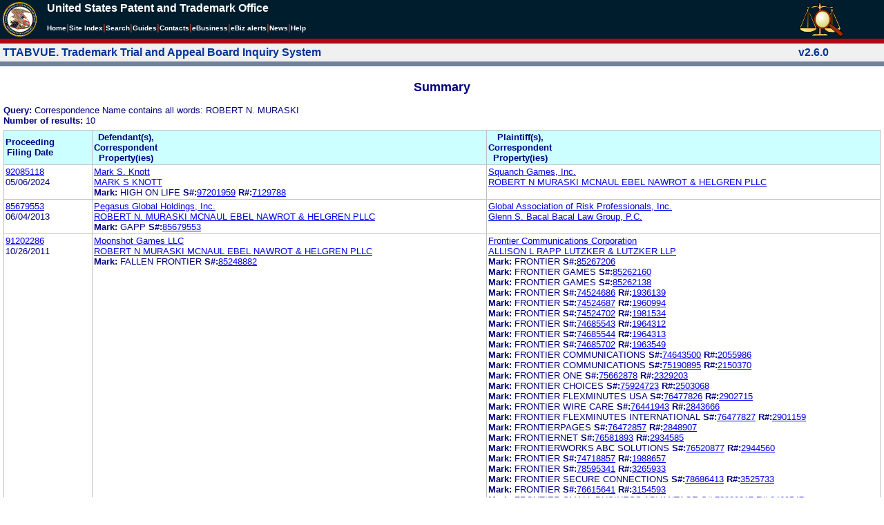

--- FILE ---
content_type: text/html; charset=ISO-8859-1
request_url: https://ttabvue.uspto.gov/ttabvue/v?corr=ROBERT%20N.%20MURASKI
body_size: 59155
content:

<!DOCTYPE HTML PUBLIC "-//W3C//DTD HTML 4.01 Transitional//EN" "http://www.w3.org/TR/html4/loose.dtd">
<html lang="en">
<head>
<META http-equiv="Content-Type" content="text/html; charset=UTF-8">
<title>USPTO TTABVUE. Trademark Trial and Appeal Board Inquiry System</title>
<style type="text/css">

        <!--

a.uspto:link {  font-family: Arial, Helvetica, sans-serif ; font-size: 100%; font-weight: bold; color: #003399; text-decoration: none}
a.uspto:visited {  font-family: Arial, Helvetica, sans-serif; font-size: 100%; font-weight: bold; color: #006699; text-decoration: none}
a.uspto:hover {  font-family: Arial, Helvetica, sans-serif; font-size: 100%; font-weight: bold; color: #CC0033; text-decoration: underline}
a.uspto:active {  font-family: Arial, Helvetica, sans-serif; font-size: 100%; font-weight: bold; color: #990033; text-decoration: none}
a.footlinks:link {  font-family: Arial, Helvetica, sans-serif ; font-size: 75%; font-weight: normal; color: #003399; text-decoration: none}
a.footlinks:visited {  font-family: Arial, Helvetica, sans-serif; font-size: 75%; font-weight: normal; color: #006699; text-decoration: none}
a.footlinks:hover {  font-family: Arial, Helvetica, sans-serif; font-size: 75%; font-weight: normal; color: #CC0033; text-decoration: underline}
a.footlinks:active {  font-family: Arial, Helvetica, sans-serif; font-size: 75%; font-weight: normal; color: #990033; text-decoration: none}
a.smalmenu:link {  font-family: Arial, Helvetica, sans-serif ; font-size: 80%; font-weight: bold; color: #003399; text-decoration: none}
a.smalmenu:visited {  font-family: Arial, Helvetica, sans-serif; font-size: 80%; font-weight: bold; color: #006699; text-decoration: none}
a.smalmenu:hover {  font-family: Arial, Helvetica, sans-serif; font-size: 80%; font-weight: bold; color: #CC0033; text-decoration: underline}
a.smalmenu:active {  font-family: Arial, Helvetica, sans-serif; font-size: 80%; font-weight: bold; color: #990033; text-decoration: none}
a.newsheader:link {  font-family: Verdana, Arial, Helvetica, sans-serif; font-size: 80%; font-weight: bold; color: #003399; text-decoration: none}
a.newsheader:visited {  font-family: Verdana, Helvetica, sans-serif; font-size: 80%; font-weight: bold; color: #006699; text-decoration: none}
a.newsheader:hover {  font-family: Verdana, Helvetica, sans-serif; font-size: 80%; font-weight: bold; color: #CC0033; text-decoration: underline}
a.newsheader:active {  font-family: Verdana, Helvetica, sans-serif; font-size: 80%; font-weight: bold; color: #990033; text-decoration: none}
a.text:link {  font-family: Arial, Helvetica, sans-serif; font-size: 80%; font-weight: normal; color: #003399; text-decoration: none}
a.text:visited {  font-family: Arial, Helvetica, sans-serif; font-size: 80%; font-weight: normal; color: #006699; text-decoration: none}
a.text:hover {  font-family: Arial, Helvetica, sans-serif; font-size: 80%; font-weight: normal; color: #CC0033; text-decoration: underline}
a.text:active {  font-family: Arial, Helvetica, sans-serif; font-size: 80%; font-weight: normal; color: #990033; text-decoration: none}
.darkbg {  font-family: Verdana, Helvetica, sans-serif; font-size: 80%; font-weight: bold; color: #FFFFFF; text-decoration: none}
.darkbgsmall {  font-family: Verdana, Helvetica, sans-serif; font-size: 70%; font-weight: bold; color: #FFFFFF; text-decoration: none}
a.darkbg:link {  font-family: Verdana, Helvetica, sans-serif; font-size: 80%; font-weight: bold; color: #FFFFFF; text-decoration: none}
a.darkbg:visited {
        font-family: Verdana, Helvetica, sans-serif;
        font-size: 80%;
        font-weight: bold;
        color: #eeeeee;
        text-decoration: none;
}
a.darkbg:hover {
        font-family: Verdana, Helvetica, sans-serif;
        font-size: 80%;
        font-weight: bold;
        color: #E9DFD3;
        text-decoration: underline;
        background-color: #993300;
}
a.darkbg:active {
        font-family: Verdana, Helvetica, sans-serif;
        font-size: 80%;
        font-weight: bold;
        color: #E9DFD3;
        text-decoration: none;
        background-color: #993300;
}
a.darkbgsmall:link {  font-family: Verdana, Helvetica, sans-serif; font-size: 70%; font-weight: bold; color: #FFFFFF; text-decoration: none}
a.darkbgsmall:visited {
        font-family: Verdana, Helvetica, sans-serif;
        font-size: 70%;
        font-weight: bold;
        color: #eeeeee;
        text-decoration: none;
}
a.darkbgsmall:hover {
        font-family: Verdana, Helvetica, sans-serif;
        font-size: 70%;
        font-weight: bold;
        color: #E9DFD3;
        text-decoration: underline;
        background-color: #993300;
}
a.darkbgsmall:active {
        font-family: Verdana, Helvetica, sans-serif;
        font-size: 70%;
        font-weight: bold;
        color: #E9DFD3;
        text-decoration: none;
        background-color: #993300;
}
a.tinyblu:link {  font-family: Arial, Helvetica, sans-serif; font-size: 75%; font-weight: normal; color: #330066; text-decoration: none}
a.tinyblu:visited {  font-family: Arial, Helvetica, sans-serif; font-size: 75%; font-weight: normal; color: #330066; text-decoration: none}
a.tinyblu:hover {  font-family: Arial, Helvetica, sans-serif; font-size: 75%; font-weight: normal; color: #993333; text-decoration: underline}
a.tinyblu:active {  font-family: Arial, Helvetica, sans-serif; font-size: 75%; font-weight: normal; color: #330066; text-decoration: none}
.tinyblu {  font-family: Arial, Helvetica, sans-serif; font-size: 75%; font-weight: normal; color: #000033; text-decoration: none}
.caption {
        font-family: Verdana, Arial, Helvetica, sans-serif;
        font-size: 100%;
        color: #666666;
        text-decoration: none;
        font-weight: bold
}
.darkbg {
        font-family: Arial, Helvetica, sans-serif;
        font-size: 100%;
        font-weight: bold;
        color: #FFFFFF;
        text-decoration: none;
}
.bigbutton { font-family: Arial, Helvetica, sans-serif;
        font-size: 130%;
        font-weight: bold;
        color: #054169;
        text-decoration: none;
}
.tinytext {
        font-family: Verdana, Helvetica, sans-serif;
        font-size: 75%;
        font-weight: normal;
        color: #336699;
        text-decoration: none;
}
.littlebutton {
        font-family: Arial, Helvetica, sans-serif;
        font-size: 80%;
        color: #53698A;
        text-decoration: none;
        font-weight: bold;
}
.bigbuttonsub {
        font-family: Arial, Helvetica, sans-serif;
        font-size: 50%;
        color: #53698A;
        text-decoration: none;
        font-weight: lighter;
}
.newstext {
        font-family: Verdana, Arial, Helvetica, sans-serif;
        font-size: 70%;
        color: #000000;
        text-decoration: none;
}
.newsdate {
        font-family: Arial, Helvetica, sans-serif;
        font-size: 60%;
        color: #888888;
        text-decoration: none;
}       
.text {
        font-family: Arial, Helvetica, sans-serif;
        font-size: 80%;
        color: #000033;
        text-decoration: none;
        font-weight: lighter;
}
.text2 {
        font-family: Arial, Helvetica, sans-serif;
        font-size: 100%;
        color: #993333;
        text-decoration: none;
        font-weight: lighter;
        }
.vertbar {
        font-family: Verdana, Helvetica, Arial, sans-serif;
        font-size: 100%;
        color: #993333;
        text-decoration: none;
        font-weight: bold;
}
.vertbarsmall {
        font-family: Verdana, Arial, Helvetica, sans-serif;
        font-size: 80%;
        font-weight: bold;
        text-decoration: none;
        color: #993333;
}
.sectionhead {
        font-family: Verdana, Arial, Helvetica, sans-serif;
        font-size: 70%;
        font-weight: bold;
        color: #598AAA;
        }
a.sectionhead:link {
        font-family: Verdana, Arial, Helvetica, sans-serif;
        font-size: 70%;
        font-weight: bold;
        color: #598AAA;
        text-decoration: none
}
a.sectionhead:visited {
        font-family: Verdana, Arial, Helvetica, sans-serif;
        font-size: 70%;
        font-weight: bold;
        color: #598AAA;
        text-decoration: none
}
a.sectionhead:active {
        font-family: Verdana, Arial, Helvetica, sans-serif;
        font-size: 70%;
        font-weight: bold;
        color: #598AAA;
        text-decoration: none
}
a.sectionhead:hover {
        font-family: Verdana, Arial, Helvetica, sans-serif;
        font-size: 70%;
        font-weight: bold;
        color: #9BB9CC;
        text-decoration: underline
}

body {
        font-family: Arial, Helvetica, sans-serif;
        font-weight: normal;
        /*font-size: 70%;*/
}

h1.uspto {
        font-family: Arial, Helvetica, sans-serif;
        font-size: 120%;
        font-weight: bold
}

h2.uspto {
        font-family: Arial, Helvetica, sans-serif;
        font-size: 110%;
        font-weight: bold
}

h3.uspto {
        font-family: Arial, Helvetica, sans-serif;
        font-size: 100%;
        font-weight: bold
}

h4.uspto {
        font-family: Arial, Helvetica, sans-serif;
        font-size: 90%;
        font-weight: bold
}

.legal {
        font-family: "Times New Roman",serif;
        font-weight: normal;
        font-style: italic;
}

th.uspto {
        font-family: Arial, Helvetica, sans-serif;
        font-size: 80%;
        font-weight: bold
}

td.uspto {
        font-family: Arial, Helvetica, sans-serif;
        font-size: 80%;
        font-weight: normal
}       
        
.contentbody{
        font-family: Arial, Helvetica, sans-serif;
        font-size:100%;
        font-weight: normal
}
.smalltext {
        font-family: Arial, Helvetica, sans-serif;
        font-size: 80%;
}
        -->
          </style>
<meta content="text/css" http-equiv="Content-Style-Type">
        <style type="text/css">
        <!--
.t1      { font-family:Verdana, Arial, Helvetica,sans-serif; font-size:18px; font-weight:bold;   font-style:normal; color:#000080; background:#FFFFFF; text-align: center;}
.t11     { font-family:Verdana, Arial, Helvetica,sans-serif; font-size:14px;  font-weight:bold;   font-style:normal; color:#000080; background:#FFFFFF;}
.rnOrig  { font-family:Verdana, Arial, Helvetica,sans-serif; font-size:14px; font-weight:bold;   font-style:italic; color:#FF0000; text-decoration: underline; }
.rn      { font-family:Verdana, Arial, Helvetica,sans-serif; font-size:14px; font-weight:bold; font-style:italic; color:#FF0000; background:#FFFFFF; text-decoration: underline; }
.t2      { font-family:Verdana, Arial, Helvetica,sans-serif; font-size:13px;  font-weight:bold;   font-style:normal; color:#000080; background:#FFFFFF;}
.t2b     { font-family:Verdana, Arial, Helvetica,sans-serif; font-size:13px;  font-weight:bold;   font-style:normal; color:#000080; background:#CCFFFF; }
.red     { color:#FF0000; }
.t3      { font-family:Verdana, Arial, Helvetica,sans-serif; font-size:13px;  font-weight:bold;   font-style:normal; color:#000080; background:#FFFFFF; }
.t3.nowrap { white-space:nowrap; }
.t3nblack     { font-family:Verdana, Arial, Helvetica,sans-serif; font-size:13px; font-style:normal; color:#000000; background:#FFFFFF;}
.t4      { font-family:"MS Sans Serif",Helvetica,sans-serif;font-size:10px;   font-weight:normal; font-style:normal; color:#000080; background:#FFFFFF;}
.t5      { font-family:"Small Fonts",Helvetica,sans-serif;font-size:9px;   font-weight:normal; font-style:normal; color:#000080; background:#FFFFFF;}
.p1      { font-family: Verdana, Arial, Helvetica,sans-serif; font-size:13px; font-weight:normal; font-style:normal; color:#000080; background:#FFFFFF;}
td       { vertical-align: top; }
td.vmiddle {vertical-align: middle; }
.hidden { display:none;}

   body
   {
     background-color:#ffffff;
   }
  /* normal text */
  .plaintext
  {

  }

  /* page title */
  .title
  {
    font-family: "Times New Roman", Times, serif;
    font-size:18px;
    font-weight:bold;
    text-align: center;
    margin: 12px 12px 12px 12px;
    color:#000080;
  }

  /* page title */
  .title2
  {
    font-family: "Times New Roman", Times, serif;
    font-size:16px;
    font-weight:bold;
    text-align: center;
    margin: 12px 12px 12px 12px;
    color:#000080;
  }

  /* page subtitle with error text */
  .errorhdr
  {
    font-family: "Times New Roman", Times, serif;
    font-size:18px;
    font-weight:bold;
    color:#800000;
  }

  /* form number on top ofg the screen */
  .ombformnumber
  {
    font-family:"Small Fonts",Helvetica,sans-serif;
    font-size:9px;
    color:#999999;
  }
  /* topmost part of a page - system name */
  .titletopnote
  {
    font-family:"MS Sans Serif", Helvetica,sans-serif;
    font-size:9px;
    text-align: right;
    color:#000080;
  }

  /* text in navigation bar */
  .navbar
  {
    font-family:"MS Sans Serif", Helvetica,sans-serif;
    font-size:10px;
    color:#000080;
  }

  /* what to do on a page */
  .guideline
  {
    font-family:"MS Sans Serif", Helvetica,sans-serif;
    font-size:14px;
    font-weight:bold;
    color:#000000;
  }

  /* details describing guideline */
  .guideline2
  {
    font-family:"MS Sans Serif", Helvetica,sans-serif;
    font-size:14px;
    font-weight:normal;
    color:#000000;
  }

  /* details describing guideline */
  .guideline2b
  {
    font-family:"MS Sans Serif", Helvetica,sans-serif;
    font-size:14px;
    font-weight:bold;
    color:#000000;
  }

  /* details emphasizing guideline */
  .guideline3
  {
    font-family:"MS Sans Serif", Helvetica,sans-serif;
    font-size:14px;
    font-weight:normal;
    color:#800000;
  }

  /* name of a field */
  .formtext1
  {
    font-family:"MS Sans Serif", Helvetica,sans-serif;
    background:#F8F8F8;
    /*padding: 1px 8px 1px 8px ;*/
    font-size:12px;
    font-weight:bold;
  }

  /* value of a field */
  .formtext2
  {
    font-family:"MS Sans Serif", Helvetica,sans-serif;
    background:#F8F8F8;
    /*padding: 1px 4px 1px 4px ;*/
    font-size:12px;
  }

   /* red star on required field */
  .redstar
  {
    color:red;
    font-weight:bold;
  }
  /* hint in a form field */
  .formhint
  {
    font-family:"MS Sans Serif", Helvetica,sans-serif;
    font-size:70%;
    font-weight:normal;
    font-style:normal;
    color:#000080;
    background:#F8F8F8;
  }

  .formhintnobg
  {
    font-family:"MS Sans Serif", Helvetica,sans-serif;
    font-size:11px;
    font-weight:normal;
    font-style:normal;
    color:#000080;
  }

  /* Initial question */
  .iq1
  {
    font-family:"MS Sans Serif", Helvetica,sans-serif;
    font-size:12px;
    font-weight:bold;
    font-style:normal;
    margin: 12px 12px 12px 12px;
    padding: 4px 4px 4px 4px;
    background:#EEEEEE;
    /*WWbackground:#99CCCC;*/
  }

  /* possible choices for an answer */
  .c1
  {
    font-family:"MS Sans Serif", Helvetica,sans-serif;
    font-size:12px;
    font-weight:normal;
    font-style:normal;
    margin: 12px 12px 12px 24px;
    background:#FFFFFF;
  }

  /* three of below are used for framed notes */
  .note
  {
    font-family:"MS Sans Serif", Helvetica,sans-serif;
    font-size:11px;
    font-weight:normal;
    font-style:normal;
    margin: 12px 3px 12px 3px;
    padding: 4px 4px 4px 12px;
    border-style: solid;
    border-width: 1px;
    border-color: #000080;
    color:#000080;
    background:#EEEEEE;
    /* padding: 1px 4px 1px 4px ;*/
  }

  .notehdr
  {
    font-family:"MS Sans Serif", Helvetica,sans-serif;
    font-size:11px;
    font-weight:normal;
    color:#000080;
    background:#EEEEEE;
  }

  .notebody
  {
    font-family:"MS Sans Serif", Helvetica,sans-serif;
    font-size:11px;
    font-weight:normal;
    padding: 4px 4px 4px 4px ;
    color:#000080;
    background:#EEEEEE;
  }

  /* outermost table */
  .outermost
  {
    border-color: #333333;
    background:#CCCCCC;
  }

  .outermostx
  {
    border-width: 1px;
    /*border-color: #555555;*/
    border-color: #333333;
    background:#CCCCCC;
    margin: 12px 0px 12px 0px;
  }

  /* frame to show request text */
  .reqframe
  {
    border-width: 2px;
    border-color: #555555;
    background:#EEEEEE;
    margin: 12px 0px 12px 0px;
  }

  /*
  .button
  {
    font-family:Verdana, Arial, Helvetica,sans-serif;
    font-size:8pt;
  }
  */
-->
        </style>
<script type="text/javascript">
  <!--
var NS4 = (document.layers);
//var IE4 = (document.all);

function eventOnLoad()
{
  if (NS4)
    document.captureEvents(Event.KEYPRESS);
  document.onkeypress = autoFocusOnFirstTextInput;
}

function autoFocusOnFirstTextInput(e)
{
  var whichASC = (NS4) ? e.which : event.keyCode;
  whichTarget = (NS4) ? e.target.name : event.srcElement.name;
  //whichValue = (NS4) ? e.target.value : event.srcElement.value;
  //whichType = (NS4) ? e.target.type : event.srcElement.type;
  if(whichASC<48 || whichASC >57)
    return;

  var firstForm=document.forms[0];
  if(firstForm==null)
    return;
  var el=firstForm.elements;
  var i;
  for(i=0;i<el.length;i++)
  {
    if(el[i].type=="text")
    {
      if(NS4 && whichTarget!=el[i].name && el[i].value.length==0)
        el[i].value=String.fromCharCode(whichASC);
      el[i].focus();
      return;
    }
  }
}

function showHelp(name)
{
  var helpWindow=window.open("help.html#"+name, "helpwindow",
   "width=500, height=300,status=no,resizable=yes,toolbar=yes,menubar=no,scrollbars=yes");
  helpWindow.focus();
  return false;
}
// -->
</script>
<noscript></noscript>
</head>
<body bgcolor="#FFFFFF" marginheight="0" marginwidth="0" topmargin="0" leftmargin="0">
<script type="text/javascript">
<!--
function MM_reloadPage(init) {  //reloads the window if Nav4 resized
  if (init==true) with (navigator) {if ((appName=="Netscape")&&(parseInt(appVersion)==4)) {
    document.MM_pgW=innerWidth; document.MM_pgH=innerHeight; onresize=MM_reloadPage; }}
  else if (innerWidth!=document.MM_pgW || innerHeight!=document.MM_pgH) location.reload();
}

function MM_jumpMenu(targ,selObj,restore){ //v3.0
  eval(targ+".location='"+selObj.options[selObj.selectedIndex].value+"'");
  if (restore) selObj.selectedIndex=0;
}

function MM_findObj(n, d) { //v4.01
  var p,i,x;  if(!d) d=document; if((p=n.indexOf("?"))>0&&parent.frames.length) {
    d=parent.frames[n.substring(p+1)].document; n=n.substring(0,p);}
  if(!(x=d[n])&&d.all) x=d.all[n]; for (i=0;!x&&i<d.forms.length;i++) x=d.forms[i][n];
  for(i=0;!x&&d.layers&&i<d.layers.length;i++) x=MM_findObj(n,d.layers[i].document);
  if(!x && d.getElementById) x=d.getElementById(n); return x;
}

function MM_jumpMenuGo(selName,targ,restore){ //v3.0
  var selObj = MM_findObj(selName); if (selObj) MM_jumpMenu(targ,selObj,restore);
}

// MM_reloadPage(true);
//-->
</script>

<table bgcolor="#001d2d" cellspacing="0" cellpadding="3" border="0" width="100%" class="uspto">
<tbody>
<tr valign="middle" class="uspto">
<td valign="middle" align="left" rowspan="2" width="59" class="uspto"><a href="#skipnav"><img align="middle" border="0" height="10" width="1" alt="skip navigation" src="images/uspto/blank.gif"></a><a href="http://www.uspto.gov/index.html"><img align="middle" border="0" height="50" width="50" alt="U S P T O Seal" src="images/uspto/uspto_seal_50.gif"></a></td><td class="darkbg" valign="bottom" align="left">United States Patent and Trademark Office
      </td><td valign="middle" width="120" rowspan="2" class="uspto"><a href="v"><img border="0" height="50" width="64" alt="TTABVUE logo" src="images/ttabvue-2004.gif"></a></td>
</tr>
<tr valign="middle" bgcolor="#002032" class="uspto">
<td bgcolor="#001d2d" valign="bottom" align="left" class="uspto"><a class="darkbg" href="http://www.uspto.gov/index.html">Home</a><span class="vertbar">|</span><a class="darkbg" href="http://www.uspto.gov/web/navaids/siteindx.htm">Site Index</a><span class="vertbar">|</span><a class="darkbg" href="http://www.uspto.gov/main/sitesearch.htm">Search</a><span class="vertbar">|</span><a class="darkbg" href="http://www.uspto.gov/main/definitions.htm">Guides</a><span class="vertbar">|</span><a class="darkbg" href="http://www.uspto.gov/main/contacts.htm">Contacts</a><span class="vertbar">|</span><a class="darkbg" href="http://www.uspto.gov/ebc/indexebc.html"><em><strong>e</strong></em>Business</a><span class="vertbar">|</span><a class="darkbg" href="http://www.uspto.gov/helpdesk/status/status.htm">eBiz alerts</a><span class="vertbar">|</span><a class="darkbg" href="http://www.uspto.gov/main/newsandnotices.htm">News</a><span class="vertbar">|</span><a class="darkbg" href="http://www.uspto.gov/web/menu/feedback.html">Help</a></td>
</tr>
<tr class="uspto">
<td bgcolor="#ac0911" colspan="3" class="uspto"><img border="0" height="1" width="15" alt="" src="images/uspto/blank.gif"></td>
</tr>
</tbody>
</table>
<a name="skipnav"></a>
<table bgcolor="#f0f0f0" cellspacing="0" cellpadding="3" border="0" width="100%">
<tbody>
<tr>
<td bgcolor="#f0f0f0">
<table cellpadding="1" cellspacing="0" border="0">
<tbody>
<tr>
<td align="left"><a href="v" class="uspto">TTABVUE. Trademark Trial and Appeal Board Inquiry System</a></td>
</tr>
</tbody>
</table>
</td><td bgcolor="#f0f0f0">
<table cellpadding="1" cellspacing="0" border="0">
<tbody>
<tr>
<td style="color: #003399" align="right"><b>v2.6.0</b></td>
</tr>
</tbody>
</table>
</td>
</tr>
<tr>
<td class="vertbarsmall" bgcolor="#71819b"><img border="0" height="1" width="15" alt="" src="images/uspto/blank.gif"></td><td class="vertbarsmall" bgcolor="#71819b"><img border="0" height="1" width="15" alt="" src="images/uspto/blank.gif"></td>
</tr>
</tbody>
</table> 
<table summary="layout" width="100%" cellpadding="0" cellspacing="0" border="0" bgcolor="#ffffff"><tbody><tr><td>
<table summary="layout" width="100%" cellpadding="3" bgcolor="#ffffff"><tbody><tr><td><h2 class="t1">Summary</h2>
<p style="margin-top:6px; margin-bottom:6px;" class="t3">
<span class="t3">Query: </span><span class="p1">Correspondence Name contains all words: ROBERT N. MURASKI</span><br><span class="t3">Number of results: </span><span class="p1">10</span>
</p>
<table summary="layout" border="0" cellspacing="0" cellpadding="0" width="100%">
<tbody>
<tr>
<td bgcolor="#C0C0C0">
<table cellspacing="1" cellpadding="0" width="100%" border="0">
<thead>
<tr>
<th width="10%" class="t2b">
<table summary="layout" cellspacing="2" cellpadding="0" border="0">
<tbody>
<tr>
<td><span class="t2b">Proceeding<br>Filing Date</span></td>
</tr>
</tbody>
</table>
</th><th width="45%" class="t2b">
<table summary="layout" cellspacing="2" cellpadding="0" border="0">
<tbody>
<tr>
<td><span class="t2b">Defendant(s),<br>Correspondent<br>Property(ies)</span></td>
</tr>
</tbody>
</table>
</th><th width="45%" class="t2b">
<table summary="layout" cellspacing="2" cellpadding="0" border="0">
<tbody>
<tr>
<td><span class="t2b">Plaintiff(s),<br>Correspondent<br>Property(ies)</span></td>
</tr>
</tbody>
</table>
</th>
</tr>
</thead>
<tbody>
<tr>
<td class="p1">
<table summary="layout" cellspacing="2" cellpadding="0" border="0">
<tbody>
<tr>
<td><span class="p1"><a href="v?pno=92085118&amp;pty=CAN">92085118</a><br>05/06/2024</span></td>
</tr>
</tbody>
</table>
</td><td class="p1">
<table summary="layout" cellspacing="2" cellpadding="0" border="0">
<tbody>
<tr>
<td><span class="p1"><a href="v?pnam=Mark%20S.%20Knott%20%20" target="_top">Mark S. Knott  </a>  <br><a href="v?corr=MARK%20S%20KNOTT%20" target="_top">MARK S KNOTT </a> <br><span class="t3">Mark:</span> <span class="p1">HIGH ON LIFE</span> <span class="t3">S#:</span><span class="p1"><a target="_blank" href="https://tsdr.uspto.gov/#caseNumber=97201959&amp;caseType=SERIAL_NO&amp;searchType=statusSearch">97201959</a></span> <span class="t3">R#:</span><span class="p1"><a target="_blank" href="https://tsdr.uspto.gov/#caseNumber=7129788&amp;caseType=US_REGISTRATION_NO&amp;searchType=statusSearch">7129788</a></span> <br></span></td>
</tr>
</tbody>
</table>
</td><td class="p1">
<table summary="layout" cellspacing="2" cellpadding="0" border="0">
<tbody>
<tr>
<td><span class="p1"><a href="v?pnam=Squanch%20Games,%20Inc.%20%20" target="_top">Squanch Games, Inc.  </a>  <br><a href="v?corr=ROBERT%20N%20MURASKI%20MCNAUL%20EBEL%20NAWROT%20%26%20HELGREN%20PLLC" target="_top">ROBERT N MURASKI MCNAUL EBEL NAWROT &amp; HELGREN PLLC</a> <br></span></td>
</tr>
</tbody>
</table>
</td>
</tr>
<tr>
<td class="p1">
<table summary="layout" cellspacing="2" cellpadding="0" border="0">
<tbody>
<tr>
<td><span class="p1"><a href="v?pno=85679553&amp;pty=EXT">85679553</a><br>06/04/2013</span></td>
</tr>
</tbody>
</table>
</td><td class="p1">
<table summary="layout" cellspacing="2" cellpadding="0" border="0">
<tbody>
<tr>
<td><span class="p1"><a href="v?pnam=Pegasus%20Global%20Holdings,%20Inc.%20%20" target="_top">Pegasus Global Holdings, Inc.  </a>  <br><a href="v?corr=ROBERT%20N.%20MURASKI%20MCNAUL%20EBEL%20NAWROT%20%26%20HELGREN%20PLLC" target="_top">ROBERT N. MURASKI MCNAUL EBEL NAWROT &amp; HELGREN PLLC</a> <br><span class="t3">Mark:</span> <span class="p1">GAPP</span> <span class="t3">S#:</span><span class="p1"><a target="_blank" href="https://tsdr.uspto.gov/#caseNumber=85679553&amp;caseType=SERIAL_NO&amp;searchType=statusSearch">85679553</a></span>  <br></span></td>
</tr>
</tbody>
</table>
</td><td class="p1">
<table summary="layout" cellspacing="2" cellpadding="0" border="0">
<tbody>
<tr>
<td><span class="p1"><a href="v?pnam=Global%20Association%20of%20Risk%20Professionals,%20Inc.%20%20" target="_top">Global Association of Risk Professionals, Inc.  </a>  <br><a href="v?corr=Glenn%20S.%20Bacal%20Bacal%20Law%20Group,%20P.C." target="_top">Glenn S. Bacal Bacal Law Group, P.C.</a> <br></span></td>
</tr>
</tbody>
</table>
</td>
</tr>
<tr>
<td class="p1">
<table summary="layout" cellspacing="2" cellpadding="0" border="0">
<tbody>
<tr>
<td><span class="p1"><a href="v?pno=91202286&amp;pty=OPP">91202286</a><br>10/26/2011</span></td>
</tr>
</tbody>
</table>
</td><td class="p1">
<table summary="layout" cellspacing="2" cellpadding="0" border="0">
<tbody>
<tr>
<td><span class="p1"><a href="v?pnam=Moonshot%20Games%20LLC%20%20" target="_top">Moonshot Games LLC  </a>  <br><a href="v?corr=ROBERT%20N%20MURASKI%20MCNAUL%20EBEL%20NAWROT%20%26%20HELGREN%20PLLC" target="_top">ROBERT N MURASKI MCNAUL EBEL NAWROT &amp; HELGREN PLLC</a> <br><span class="t3">Mark:</span> <span class="p1">FALLEN FRONTIER</span> <span class="t3">S#:</span><span class="p1"><a target="_blank" href="https://tsdr.uspto.gov/#caseNumber=85248882&amp;caseType=SERIAL_NO&amp;searchType=statusSearch">85248882</a></span>  <br></span></td>
</tr>
</tbody>
</table>
</td><td class="p1">
<table summary="layout" cellspacing="2" cellpadding="0" border="0">
<tbody>
<tr>
<td><span class="p1"><a href="v?pnam=Frontier%20Communications%20Corporation%20%20" target="_top">Frontier Communications Corporation  </a>  <br><a href="v?corr=ALLISON%20L%20RAPP%20LUTZKER%20%26%20LUTZKER%20LLP" target="_top">ALLISON L RAPP LUTZKER &amp; LUTZKER LLP</a> <br><span class="t3">Mark:</span> <span class="p1">FRONTIER</span> <span class="t3">S#:</span><span class="p1"><a target="_blank" href="https://tsdr.uspto.gov/#caseNumber=85267206&amp;caseType=SERIAL_NO&amp;searchType=statusSearch">85267206</a></span>  <br><span class="t3">Mark:</span> <span class="p1">FRONTIER GAMES</span> <span class="t3">S#:</span><span class="p1"><a target="_blank" href="https://tsdr.uspto.gov/#caseNumber=85262160&amp;caseType=SERIAL_NO&amp;searchType=statusSearch">85262160</a></span>  <br><span class="t3">Mark:</span> <span class="p1">FRONTIER GAMES</span> <span class="t3">S#:</span><span class="p1"><a target="_blank" href="https://tsdr.uspto.gov/#caseNumber=85262138&amp;caseType=SERIAL_NO&amp;searchType=statusSearch">85262138</a></span>  <br><span class="t3">Mark:</span> <span class="p1">FRONTIER</span> <span class="t3">S#:</span><span class="p1"><a target="_blank" href="https://tsdr.uspto.gov/#caseNumber=74524686&amp;caseType=SERIAL_NO&amp;searchType=statusSearch">74524686</a></span> <span class="t3">R#:</span><span class="p1"><a target="_blank" href="https://tsdr.uspto.gov/#caseNumber=1936139&amp;caseType=US_REGISTRATION_NO&amp;searchType=statusSearch">1936139</a></span> <br><span class="t3">Mark:</span> <span class="p1">FRONTIER</span> <span class="t3">S#:</span><span class="p1"><a target="_blank" href="https://tsdr.uspto.gov/#caseNumber=74524687&amp;caseType=SERIAL_NO&amp;searchType=statusSearch">74524687</a></span> <span class="t3">R#:</span><span class="p1"><a target="_blank" href="https://tsdr.uspto.gov/#caseNumber=1960994&amp;caseType=US_REGISTRATION_NO&amp;searchType=statusSearch">1960994</a></span> <br><span class="t3">Mark:</span> <span class="p1">FRONTIER</span> <span class="t3">S#:</span><span class="p1"><a target="_blank" href="https://tsdr.uspto.gov/#caseNumber=74524702&amp;caseType=SERIAL_NO&amp;searchType=statusSearch">74524702</a></span> <span class="t3">R#:</span><span class="p1"><a target="_blank" href="https://tsdr.uspto.gov/#caseNumber=1981534&amp;caseType=US_REGISTRATION_NO&amp;searchType=statusSearch">1981534</a></span> <br><span class="t3">Mark:</span> <span class="p1">FRONTIER</span> <span class="t3">S#:</span><span class="p1"><a target="_blank" href="https://tsdr.uspto.gov/#caseNumber=74685543&amp;caseType=SERIAL_NO&amp;searchType=statusSearch">74685543</a></span> <span class="t3">R#:</span><span class="p1"><a target="_blank" href="https://tsdr.uspto.gov/#caseNumber=1964312&amp;caseType=US_REGISTRATION_NO&amp;searchType=statusSearch">1964312</a></span> <br><span class="t3">Mark:</span> <span class="p1">FRONTIER</span> <span class="t3">S#:</span><span class="p1"><a target="_blank" href="https://tsdr.uspto.gov/#caseNumber=74685544&amp;caseType=SERIAL_NO&amp;searchType=statusSearch">74685544</a></span> <span class="t3">R#:</span><span class="p1"><a target="_blank" href="https://tsdr.uspto.gov/#caseNumber=1964313&amp;caseType=US_REGISTRATION_NO&amp;searchType=statusSearch">1964313</a></span> <br><span class="t3">Mark:</span> <span class="p1">FRONTIER</span> <span class="t3">S#:</span><span class="p1"><a target="_blank" href="https://tsdr.uspto.gov/#caseNumber=74685702&amp;caseType=SERIAL_NO&amp;searchType=statusSearch">74685702</a></span> <span class="t3">R#:</span><span class="p1"><a target="_blank" href="https://tsdr.uspto.gov/#caseNumber=1963549&amp;caseType=US_REGISTRATION_NO&amp;searchType=statusSearch">1963549</a></span> <br><span class="t3">Mark:</span> <span class="p1">FRONTIER COMMUNICATIONS</span> <span class="t3">S#:</span><span class="p1"><a target="_blank" href="https://tsdr.uspto.gov/#caseNumber=74643500&amp;caseType=SERIAL_NO&amp;searchType=statusSearch">74643500</a></span> <span class="t3">R#:</span><span class="p1"><a target="_blank" href="https://tsdr.uspto.gov/#caseNumber=2055986&amp;caseType=US_REGISTRATION_NO&amp;searchType=statusSearch">2055986</a></span> <br><span class="t3">Mark:</span> <span class="p1">FRONTIER COMMUNICATIONS</span> <span class="t3">S#:</span><span class="p1"><a target="_blank" href="https://tsdr.uspto.gov/#caseNumber=75190895&amp;caseType=SERIAL_NO&amp;searchType=statusSearch">75190895</a></span> <span class="t3">R#:</span><span class="p1"><a target="_blank" href="https://tsdr.uspto.gov/#caseNumber=2150370&amp;caseType=US_REGISTRATION_NO&amp;searchType=statusSearch">2150370</a></span> <br><span class="t3">Mark:</span> <span class="p1">FRONTIER ONE</span> <span class="t3">S#:</span><span class="p1"><a target="_blank" href="https://tsdr.uspto.gov/#caseNumber=75662878&amp;caseType=SERIAL_NO&amp;searchType=statusSearch">75662878</a></span> <span class="t3">R#:</span><span class="p1"><a target="_blank" href="https://tsdr.uspto.gov/#caseNumber=2329203&amp;caseType=US_REGISTRATION_NO&amp;searchType=statusSearch">2329203</a></span> <br><span class="t3">Mark:</span> <span class="p1">FRONTIER CHOICES</span> <span class="t3">S#:</span><span class="p1"><a target="_blank" href="https://tsdr.uspto.gov/#caseNumber=75924723&amp;caseType=SERIAL_NO&amp;searchType=statusSearch">75924723</a></span> <span class="t3">R#:</span><span class="p1"><a target="_blank" href="https://tsdr.uspto.gov/#caseNumber=2503068&amp;caseType=US_REGISTRATION_NO&amp;searchType=statusSearch">2503068</a></span> <br><span class="t3">Mark:</span> <span class="p1">FRONTIER FLEXMINUTES USA</span> <span class="t3">S#:</span><span class="p1"><a target="_blank" href="https://tsdr.uspto.gov/#caseNumber=76477826&amp;caseType=SERIAL_NO&amp;searchType=statusSearch">76477826</a></span> <span class="t3">R#:</span><span class="p1"><a target="_blank" href="https://tsdr.uspto.gov/#caseNumber=2902715&amp;caseType=US_REGISTRATION_NO&amp;searchType=statusSearch">2902715</a></span> <br><span class="t3">Mark:</span> <span class="p1">FRONTIER WIRE CARE</span> <span class="t3">S#:</span><span class="p1"><a target="_blank" href="https://tsdr.uspto.gov/#caseNumber=76441943&amp;caseType=SERIAL_NO&amp;searchType=statusSearch">76441943</a></span> <span class="t3">R#:</span><span class="p1"><a target="_blank" href="https://tsdr.uspto.gov/#caseNumber=2843666&amp;caseType=US_REGISTRATION_NO&amp;searchType=statusSearch">2843666</a></span> <br><span class="t3">Mark:</span> <span class="p1">FRONTIER FLEXMINUTES INTERNATIONAL</span> <span class="t3">S#:</span><span class="p1"><a target="_blank" href="https://tsdr.uspto.gov/#caseNumber=76477827&amp;caseType=SERIAL_NO&amp;searchType=statusSearch">76477827</a></span> <span class="t3">R#:</span><span class="p1"><a target="_blank" href="https://tsdr.uspto.gov/#caseNumber=2901159&amp;caseType=US_REGISTRATION_NO&amp;searchType=statusSearch">2901159</a></span> <br><span class="t3">Mark:</span> <span class="p1">FRONTIERPAGES</span> <span class="t3">S#:</span><span class="p1"><a target="_blank" href="https://tsdr.uspto.gov/#caseNumber=76472857&amp;caseType=SERIAL_NO&amp;searchType=statusSearch">76472857</a></span> <span class="t3">R#:</span><span class="p1"><a target="_blank" href="https://tsdr.uspto.gov/#caseNumber=2848907&amp;caseType=US_REGISTRATION_NO&amp;searchType=statusSearch">2848907</a></span> <br><span class="t3">Mark:</span> <span class="p1">FRONTIERNET</span> <span class="t3">S#:</span><span class="p1"><a target="_blank" href="https://tsdr.uspto.gov/#caseNumber=76581893&amp;caseType=SERIAL_NO&amp;searchType=statusSearch">76581893</a></span> <span class="t3">R#:</span><span class="p1"><a target="_blank" href="https://tsdr.uspto.gov/#caseNumber=2934585&amp;caseType=US_REGISTRATION_NO&amp;searchType=statusSearch">2934585</a></span> <br><span class="t3">Mark:</span> <span class="p1">FRONTIERWORKS ABC SOLUTIONS</span> <span class="t3">S#:</span><span class="p1"><a target="_blank" href="https://tsdr.uspto.gov/#caseNumber=76520877&amp;caseType=SERIAL_NO&amp;searchType=statusSearch">76520877</a></span> <span class="t3">R#:</span><span class="p1"><a target="_blank" href="https://tsdr.uspto.gov/#caseNumber=2944560&amp;caseType=US_REGISTRATION_NO&amp;searchType=statusSearch">2944560</a></span> <br><span class="t3">Mark:</span> <span class="p1">FRONTIER</span> <span class="t3">S#:</span><span class="p1"><a target="_blank" href="https://tsdr.uspto.gov/#caseNumber=74718857&amp;caseType=SERIAL_NO&amp;searchType=statusSearch">74718857</a></span> <span class="t3">R#:</span><span class="p1"><a target="_blank" href="https://tsdr.uspto.gov/#caseNumber=1988657&amp;caseType=US_REGISTRATION_NO&amp;searchType=statusSearch">1988657</a></span> <br><span class="t3">Mark:</span> <span class="p1">FRONTIER</span> <span class="t3">S#:</span><span class="p1"><a target="_blank" href="https://tsdr.uspto.gov/#caseNumber=78595341&amp;caseType=SERIAL_NO&amp;searchType=statusSearch">78595341</a></span> <span class="t3">R#:</span><span class="p1"><a target="_blank" href="https://tsdr.uspto.gov/#caseNumber=3265933&amp;caseType=US_REGISTRATION_NO&amp;searchType=statusSearch">3265933</a></span> <br><span class="t3">Mark:</span> <span class="p1">FRONTIER SECURE CONNECTIONS</span> <span class="t3">S#:</span><span class="p1"><a target="_blank" href="https://tsdr.uspto.gov/#caseNumber=78686413&amp;caseType=SERIAL_NO&amp;searchType=statusSearch">78686413</a></span> <span class="t3">R#:</span><span class="p1"><a target="_blank" href="https://tsdr.uspto.gov/#caseNumber=3525733&amp;caseType=US_REGISTRATION_NO&amp;searchType=statusSearch">3525733</a></span> <br><span class="t3">Mark:</span> <span class="p1">FRONTIER</span> <span class="t3">S#:</span><span class="p1"><a target="_blank" href="https://tsdr.uspto.gov/#caseNumber=76615641&amp;caseType=SERIAL_NO&amp;searchType=statusSearch">76615641</a></span> <span class="t3">R#:</span><span class="p1"><a target="_blank" href="https://tsdr.uspto.gov/#caseNumber=3154593&amp;caseType=US_REGISTRATION_NO&amp;searchType=statusSearch">3154593</a></span> <br><span class="t3">Mark:</span> <span class="p1">FRONTIER SMALL BUSINESS ADVANTAGE</span> <span class="t3">S#:</span><span class="p1"><a target="_blank" href="https://tsdr.uspto.gov/#caseNumber=78829017&amp;caseType=SERIAL_NO&amp;searchType=statusSearch">78829017</a></span> <span class="t3">R#:</span><span class="p1"><a target="_blank" href="https://tsdr.uspto.gov/#caseNumber=3469547&amp;caseType=US_REGISTRATION_NO&amp;searchType=statusSearch">3469547</a></span> <br><span class="t3">Mark:</span> <span class="p1">FRONTIER CALIFORNIA CHOICES</span> <span class="t3">S#:</span><span class="p1"><a target="_blank" href="https://tsdr.uspto.gov/#caseNumber=78758268&amp;caseType=SERIAL_NO&amp;searchType=statusSearch">78758268</a></span> <span class="t3">R#:</span><span class="p1"><a target="_blank" href="https://tsdr.uspto.gov/#caseNumber=3255035&amp;caseType=US_REGISTRATION_NO&amp;searchType=statusSearch">3255035</a></span> <br><span class="t3">Mark:</span> <span class="p1">FRONTIER CONNECTIONS</span> <span class="t3">S#:</span><span class="p1"><a target="_blank" href="https://tsdr.uspto.gov/#caseNumber=78591584&amp;caseType=SERIAL_NO&amp;searchType=statusSearch">78591584</a></span> <span class="t3">R#:</span><span class="p1"><a target="_blank" href="https://tsdr.uspto.gov/#caseNumber=3234718&amp;caseType=US_REGISTRATION_NO&amp;searchType=statusSearch">3234718</a></span> <br><span class="t3">Mark:</span> <span class="p1">WELCOME TO THE NEW FRONTIER</span> <span class="t3">S#:</span><span class="p1"><a target="_blank" href="https://tsdr.uspto.gov/#caseNumber=77813380&amp;caseType=SERIAL_NO&amp;searchType=statusSearch">77813380</a></span> <span class="t3">R#:</span><span class="p1"><a target="_blank" href="https://tsdr.uspto.gov/#caseNumber=3869209&amp;caseType=US_REGISTRATION_NO&amp;searchType=statusSearch">3869209</a></span> <br><span class="t3">Mark:</span> <span class="p1">FRONTIER MY WI-FI</span> <span class="t3">S#:</span><span class="p1"><a target="_blank" href="https://tsdr.uspto.gov/#caseNumber=77557716&amp;caseType=SERIAL_NO&amp;searchType=statusSearch">77557716</a></span> <span class="t3">R#:</span><span class="p1"><a target="_blank" href="https://tsdr.uspto.gov/#caseNumber=3618801&amp;caseType=US_REGISTRATION_NO&amp;searchType=statusSearch">3618801</a></span> <br><span class="t3">Mark:</span> <span class="p1">FRONTIER1</span> <span class="t3">S#:</span><span class="p1"><a target="_blank" href="https://tsdr.uspto.gov/#caseNumber=77021218&amp;caseType=SERIAL_NO&amp;searchType=statusSearch">77021218</a></span> <span class="t3">R#:</span><span class="p1"><a target="_blank" href="https://tsdr.uspto.gov/#caseNumber=3854075&amp;caseType=US_REGISTRATION_NO&amp;searchType=statusSearch">3854075</a></span> <br><span class="t3">Mark:</span> <span class="p1">FRONTIER BUSINESS UNLIMITED</span> <span class="t3">S#:</span><span class="p1"><a target="_blank" href="https://tsdr.uspto.gov/#caseNumber=77145194&amp;caseType=SERIAL_NO&amp;searchType=statusSearch">77145194</a></span> <span class="t3">R#:</span><span class="p1"><a target="_blank" href="https://tsdr.uspto.gov/#caseNumber=3534739&amp;caseType=US_REGISTRATION_NO&amp;searchType=statusSearch">3534739</a></span> <br><span class="t3">Mark:</span> <span class="p1">FRONTIER PEACE OF MIND</span> <span class="t3">S#:</span><span class="p1"><a target="_blank" href="https://tsdr.uspto.gov/#caseNumber=77079735&amp;caseType=SERIAL_NO&amp;searchType=statusSearch">77079735</a></span> <span class="t3">R#:</span><span class="p1"><a target="_blank" href="https://tsdr.uspto.gov/#caseNumber=3603046&amp;caseType=US_REGISTRATION_NO&amp;searchType=statusSearch">3603046</a></span> <br><span class="t3">Mark:</span> <span class="p1">FRONTIER CITYWIDE</span> <span class="t3">S#:</span><span class="p1"><a target="_blank" href="https://tsdr.uspto.gov/#caseNumber=77029849&amp;caseType=SERIAL_NO&amp;searchType=statusSearch">77029849</a></span> <span class="t3">R#:</span><span class="p1"><a target="_blank" href="https://tsdr.uspto.gov/#caseNumber=3441345&amp;caseType=US_REGISTRATION_NO&amp;searchType=statusSearch">3441345</a></span> <br><span class="t3">Mark:</span> <span class="p1">FRONTIER FREEDOM CALLING</span> <span class="t3">S#:</span><span class="p1"><a target="_blank" href="https://tsdr.uspto.gov/#caseNumber=76573830&amp;caseType=SERIAL_NO&amp;searchType=statusSearch">76573830</a></span> <span class="t3">R#:</span><span class="p1"><a target="_blank" href="https://tsdr.uspto.gov/#caseNumber=3288478&amp;caseType=US_REGISTRATION_NO&amp;searchType=statusSearch">3288478</a></span> <br><span class="t3">Mark:</span> <span class="p1">FRONTIER T-ADVANTAGE</span> <span class="t3">S#:</span><span class="p1"><a target="_blank" href="https://tsdr.uspto.gov/#caseNumber=76406131&amp;caseType=SERIAL_NO&amp;searchType=statusSearch">76406131</a></span> <span class="t3">R#:</span><span class="p1"><a target="_blank" href="https://tsdr.uspto.gov/#caseNumber=2981364&amp;caseType=US_REGISTRATION_NO&amp;searchType=statusSearch">2981364</a></span> <br><span class="t3">Mark:</span> <span class="p1">FRONTIER</span> <span class="t3">S#:</span><span class="p1"><a target="_blank" href="https://tsdr.uspto.gov/#caseNumber=85076600&amp;caseType=SERIAL_NO&amp;searchType=statusSearch">85076600</a></span>  <br><span class="t3">Mark:</span> <span class="p1">FRONTIER</span> <span class="t3">S#:</span><span class="p1"><a target="_blank" href="https://tsdr.uspto.gov/#caseNumber=85056831&amp;caseType=SERIAL_NO&amp;searchType=statusSearch">85056831</a></span>  <br><span class="t3">Mark:</span> <span class="p1">FRONTIER WIRELESS</span> <span class="t3">S#:</span><span class="p1"><a target="_blank" href="https://tsdr.uspto.gov/#caseNumber=77095391&amp;caseType=SERIAL_NO&amp;searchType=statusSearch">77095391</a></span> <span class="t3">R#:</span><span class="p1"><a target="_blank" href="https://tsdr.uspto.gov/#caseNumber=3998365&amp;caseType=US_REGISTRATION_NO&amp;searchType=statusSearch">3998365</a></span> <br><span class="t3">Mark:</span> <span class="p1">F FRONTIER FAST HIGH-SPEED INTERNET</span> <span class="t3">S#:</span><span class="p1"><a target="_blank" href="https://tsdr.uspto.gov/#caseNumber=77813653&amp;caseType=SERIAL_NO&amp;searchType=statusSearch">77813653</a></span>  <br><span class="t3">Mark:</span> <span class="p1">WELCOME TO THE NEW FRONTIER</span> <span class="t3">S#:</span><span class="p1"><a target="_blank" href="https://tsdr.uspto.gov/#caseNumber=77813331&amp;caseType=SERIAL_NO&amp;searchType=statusSearch">77813331</a></span>  <br><span class="t3">Mark:</span> <span class="p1">FRONTIER RESCUETECH</span> <span class="t3">S#:</span><span class="p1"><a target="_blank" href="https://tsdr.uspto.gov/#caseNumber=85406627&amp;caseType=SERIAL_NO&amp;searchType=statusSearch">85406627</a></span>  <br><span class="t3">Mark:</span> <span class="p1">FRONTIER RESCUETECH</span> <span class="t3">S#:</span><span class="p1"><a target="_blank" href="https://tsdr.uspto.gov/#caseNumber=85406646&amp;caseType=SERIAL_NO&amp;searchType=statusSearch">85406646</a></span>  <br><span class="t3">Mark:</span> <span class="p1">FRONTIER RESCUETECH</span> <span class="t3">S#:</span><span class="p1"><a target="_blank" href="https://tsdr.uspto.gov/#caseNumber=85406621&amp;caseType=SERIAL_NO&amp;searchType=statusSearch">85406621</a></span>  <br><span class="t3">Mark:</span> <span class="p1">FRONTIER SECURE</span> <span class="t3">S#:</span><span class="p1"><a target="_blank" href="https://tsdr.uspto.gov/#caseNumber=85393864&amp;caseType=SERIAL_NO&amp;searchType=statusSearch">85393864</a></span>  <br><span class="t3">Mark:</span> <span class="p1">FRONTIER SECURE</span> <span class="t3">S#:</span><span class="p1"><a target="_blank" href="https://tsdr.uspto.gov/#caseNumber=85393860&amp;caseType=SERIAL_NO&amp;searchType=statusSearch">85393860</a></span>  <br><span class="t3">Mark:</span> <span class="p1">FRONTIER SECURE</span> <span class="t3">S#:</span><span class="p1"><a target="_blank" href="https://tsdr.uspto.gov/#caseNumber=85393857&amp;caseType=SERIAL_NO&amp;searchType=statusSearch">85393857</a></span>  <br><span class="t3">Mark:</span> <span class="p1">FRONTIERFAN</span> <span class="t3">S#:</span><span class="p1"><a target="_blank" href="https://tsdr.uspto.gov/#caseNumber=85305359&amp;caseType=SERIAL_NO&amp;searchType=statusSearch">85305359</a></span>  <br><span class="t3">Mark:</span> <span class="p1">FRONTIER</span> <span class="t3">S#:</span><span class="p1"><a target="_blank" href="https://tsdr.uspto.gov/#caseNumber=85263335&amp;caseType=SERIAL_NO&amp;searchType=statusSearch">85263335</a></span>  <br></span></td>
</tr>
</tbody>
</table>
</td>
</tr>
<tr>
<td class="p1">
<table summary="layout" cellspacing="2" cellpadding="0" border="0">
<tbody>
<tr>
<td><span class="p1"><a href="v?pno=85248863&amp;pty=EXT">85248863</a><br>07/28/2011</span></td>
</tr>
</tbody>
</table>
</td><td class="p1">
<table summary="layout" cellspacing="2" cellpadding="0" border="0">
<tbody>
<tr>
<td><span class="p1"><a href="v?pnam=Moonshot%20Games%20LLC%20%20" target="_top">Moonshot Games LLC  </a>  <br><a href="v?corr=ROBERT%20N.%20MURASKI%20MCNAUL%20EBEL%20NAWROT%20%26%20HELGREN%20PLLC" target="_top">ROBERT N. MURASKI MCNAUL EBEL NAWROT &amp; HELGREN PLLC</a> <br><span class="t3">Mark:</span> <span class="p1">FALLEN FRONTIER</span> <span class="t3">S#:</span><span class="p1"><a target="_blank" href="https://tsdr.uspto.gov/#caseNumber=85248863&amp;caseType=SERIAL_NO&amp;searchType=statusSearch">85248863</a></span>  <br></span></td>
</tr>
</tbody>
</table>
</td><td class="p1">
<table summary="layout" cellspacing="2" cellpadding="0" border="0">
<tbody>
<tr>
<td><span class="p1"><a href="v?pnam=Frontier%20Communications%20Corporation%20%20" target="_top">Frontier Communications Corporation  </a>  <br><a href="v?corr=Allison%20Rapp%20Lutzker%20%26%20Lutzker,%20LLP" target="_top">Allison Rapp Lutzker &amp; Lutzker, LLP</a> <br></span></td>
</tr>
</tbody>
</table>
</td>
</tr>
<tr>
<td class="p1">
<table summary="layout" cellspacing="2" cellpadding="0" border="0">
<tbody>
<tr>
<td><span class="p1"><a href="v?pno=85248882&amp;pty=EXT">85248882</a><br>07/28/2011</span></td>
</tr>
</tbody>
</table>
</td><td class="p1">
<table summary="layout" cellspacing="2" cellpadding="0" border="0">
<tbody>
<tr>
<td><span class="p1"><a href="v?pnam=Moonshot%20Games%20LLC%20%20" target="_top">Moonshot Games LLC  </a>  <br><a href="v?corr=ROBERT%20N.%20MURASKI%20MCNAUL%20EBEL%20NAWROT%20%26%20HELGREN%20PLLC" target="_top">ROBERT N. MURASKI MCNAUL EBEL NAWROT &amp; HELGREN PLLC</a> <br><span class="t3">Mark:</span> <span class="p1">FALLEN FRONTIER</span> <span class="t3">S#:</span><span class="p1"><a target="_blank" href="https://tsdr.uspto.gov/#caseNumber=85248882&amp;caseType=SERIAL_NO&amp;searchType=statusSearch">85248882</a></span>  <br></span></td>
</tr>
</tbody>
</table>
</td><td class="p1">
<table summary="layout" cellspacing="2" cellpadding="0" border="0">
<tbody>
<tr>
<td><span class="p1"><a href="v?pnam=Frontier%20Communications%20Corporation%20%20" target="_top">Frontier Communications Corporation  </a>  <br><a href="v?corr=Allison%20Rapp%20Lutzker%20%26%20Lutzker,%20LLP" target="_top">Allison Rapp Lutzker &amp; Lutzker, LLP</a> <br></span></td>
</tr>
</tbody>
</table>
</td>
</tr>
<tr>
<td class="p1">
<table summary="layout" cellspacing="2" cellpadding="0" border="0">
<tbody>
<tr>
<td><span class="p1"><a href="v?pno=91176711&amp;pty=OPP">91176711</a><br>04/11/2007</span></td>
</tr>
</tbody>
</table>
</td><td class="p1">
<table summary="layout" cellspacing="2" cellpadding="0" border="0">
<tbody>
<tr>
<td><span class="p1"><a href="v?pnam=CU*%20Answers,%20Inc.%20%20" target="_top">CU* Answers, Inc.  </a>  <br><a href="v?corr=JAMES%20R.%20DUBY,%20JR.%20DUBY%20%26%20ASSOCIATES,%20PLC" target="_top">JAMES R. DUBY, JR. DUBY &amp; ASSOCIATES, PLC</a> <br><span class="t3">Mark:</span> <span class="p1">CU NORTHWEST A CREDIT UNION SERVICE ORGANIZATION  </span> <span class="t3">S#:</span><span class="p1"><a target="_blank" href="https://tsdr.uspto.gov/#caseNumber=78847024&amp;caseType=SERIAL_NO&amp;searchType=statusSearch">78847024</a></span>  <br></span></td>
</tr>
</tbody>
</table>
</td><td class="p1">
<table summary="layout" cellspacing="2" cellpadding="0" border="0">
<tbody>
<tr>
<td><span class="p1"><a href="v?pnam=Credit%20Union%20Northwest%20%20" target="_top">Credit Union Northwest  </a>  <br><a href="v?corr=Robert%20N.%20Muraski%20Farleigh%20Witt" target="_top">Robert N. Muraski Farleigh Witt</a> <br></span></td>
</tr>
</tbody>
</table>
</td>
</tr>
<tr>
<td class="p1">
<table summary="layout" cellspacing="2" cellpadding="0" border="0">
<tbody>
<tr>
<td><span class="p1"><a href="v?pno=78847024&amp;pty=EXT">78847024</a><br>03/09/2007</span></td>
</tr>
</tbody>
</table>
</td><td class="p1">
<table summary="layout" cellspacing="2" cellpadding="0" border="0">
<tbody>
<tr>
<td><span class="p1"><a href="v?pnam=CU*%20Answers,%20Inc.%20%20" target="_top">CU* Answers, Inc.  </a>  <br><a href="v?corr=JAMES%20R.%20DUBY,%20JR.%20DUBY%20%26%20ASSOCIATES,%20PLC" target="_top">JAMES R. DUBY, JR. DUBY &amp; ASSOCIATES, PLC</a> <br><span class="t3">Mark:</span> <span class="p1">CU NORTHWEST A CREDIT UNION SERVICE ORGANIZATION  </span> <span class="t3">S#:</span><span class="p1"><a target="_blank" href="https://tsdr.uspto.gov/#caseNumber=78847024&amp;caseType=SERIAL_NO&amp;searchType=statusSearch">78847024</a></span>  <br></span></td>
</tr>
</tbody>
</table>
</td><td class="p1">
<table summary="layout" cellspacing="2" cellpadding="0" border="0">
<tbody>
<tr>
<td><span class="p1"><a href="v?pnam=Credit%20Union%20Northwest%20%20" target="_top">Credit Union Northwest  </a>  <br><a href="v?corr=Robert%20N.%20Muraski%20Farleigh%20Witt" target="_top">Robert N. Muraski Farleigh Witt</a> <br></span></td>
</tr>
</tbody>
</table>
</td>
</tr>
<tr>
<td class="p1">
<table summary="layout" cellspacing="2" cellpadding="0" border="0">
<tbody>
<tr>
<td><span class="p1"><a href="v?pno=91168600&amp;pty=OPP">91168600</a><br>01/09/2006</span></td>
</tr>
</tbody>
</table>
</td><td class="p1">
<table summary="layout" cellspacing="2" cellpadding="0" border="0">
<tbody>
<tr>
<td><span class="p1"><a href="v?pnam=Dimera%20Incorporated%20%20%20%20" target="_top">Dimera Incorporated    </a>  <br><a href="v?corr=ROBERT%20N.%20MURASKI%20FARLEIGH%20WADA%20%26%20WITT%20PC" target="_top">ROBERT N. MURASKI FARLEIGH WADA &amp; WITT PC</a> <br><span class="t3">Mark:</span> <span class="p1">E DOT                                             </span> <span class="t3">S#:</span><span class="p1"><a target="_blank" href="https://tsdr.uspto.gov/#caseNumber=76540086&amp;caseType=SERIAL_NO&amp;searchType=statusSearch">76540086</a></span>  <br></span></td>
</tr>
</tbody>
</table>
</td><td class="p1">
<table summary="layout" cellspacing="2" cellpadding="0" border="0">
<tbody>
<tr>
<td><span class="p1"><a href="v?pnam=Noven%20Pharmaceuticals,%20Inc.%20%20%20%20" target="_top">Noven Pharmaceuticals, Inc.    </a>  <br><a href="v?corr=Jay%20G.%20Kolman%20Noven%20Pharmaceuticals,%20Inc." target="_top">Jay G. Kolman Noven Pharmaceuticals, Inc.</a> <br><span class="t3">Mark:</span> <span class="p1">DOT 7                                             </span> <span class="t3">S#:</span><span class="p1"><a target="_blank" href="https://tsdr.uspto.gov/#caseNumber=78018431&amp;caseType=SERIAL_NO&amp;searchType=statusSearch">78018431</a></span> <span class="t3">R#:</span><span class="p1"><a target="_blank" href="https://tsdr.uspto.gov/#caseNumber=2598081&amp;caseType=US_REGISTRATION_NO&amp;searchType=statusSearch">2598081</a></span> <br></span></td>
</tr>
</tbody>
</table>
</td>
</tr>
<tr>
<td class="p1">
<table summary="layout" cellspacing="2" cellpadding="0" border="0">
<tbody>
<tr>
<td><span class="p1"><a href="v?pno=91168548&amp;pty=OPP">91168548</a><br>01/06/2006</span></td>
</tr>
</tbody>
</table>
</td><td class="p1">
<table summary="layout" cellspacing="2" cellpadding="0" border="0">
<tbody>
<tr>
<td><span class="p1"><a href="v?pnam=Dimera%20Incorporated%20%20" target="_top">Dimera Incorporated  </a>  <br><a href="v?corr=ROBERT%20N%20MURASKI%20FARLEIGH%20WADA%20%26%20WITT%20PC" target="_top">ROBERT N MURASKI FARLEIGH WADA &amp; WITT PC</a> <br><span class="t3">Mark:</span> <span class="p1">E DOT                                             </span> <span class="t3">S#:</span><span class="p1"><a target="_blank" href="https://tsdr.uspto.gov/#caseNumber=76540086&amp;caseType=SERIAL_NO&amp;searchType=statusSearch">76540086</a></span>  <br></span></td>
</tr>
</tbody>
</table>
</td><td class="p1">
<table summary="layout" cellspacing="2" cellpadding="0" border="0">
<tbody>
<tr>
<td><span class="p1"><a href="v?pnam=Novartis%20AG%20%20" target="_top">Novartis AG  </a>  <br><a href="v?corr=Maury%20M.%20Tepper,%20III%20Womble%20Carlyle%20Sandridge%20%26%20Rice,%20PLLC" target="_top">Maury M. Tepper, III Womble Carlyle Sandridge &amp; Rice, PLLC</a> <br><span class="t3">Mark:</span> <span class="p1">VIVELLE DOT                                       </span> <span class="t3">S#:</span><span class="p1"><a target="_blank" href="https://tsdr.uspto.gov/#caseNumber=75638236&amp;caseType=SERIAL_NO&amp;searchType=statusSearch">75638236</a></span> <span class="t3">R#:</span><span class="p1"><a target="_blank" href="https://tsdr.uspto.gov/#caseNumber=2520659&amp;caseType=US_REGISTRATION_NO&amp;searchType=statusSearch">2520659</a></span> <br></span></td>
</tr>
</tbody>
</table>
</td>
</tr>
<tr>
<td class="p1">
<table summary="layout" cellspacing="2" cellpadding="0" border="0">
<tbody>
<tr>
<td><span class="p1"><a href="v?pno=76540086&amp;pty=EXT">76540086</a><br>08/10/2005</span></td>
</tr>
</tbody>
</table>
</td><td class="p1">
<table summary="layout" cellspacing="2" cellpadding="0" border="0">
<tbody>
<tr>
<td><span class="p1"><a href="v?pnam=Dimera%20Incorporated%20%20" target="_top">Dimera Incorporated  </a>  <br><a href="v?corr=ROBERT%20N%20MURASKI%20FARLEIGH%20WADA%20%26%20WITT%20PC" target="_top">ROBERT N MURASKI FARLEIGH WADA &amp; WITT PC</a> <br><span class="t3">Mark:</span> <span class="p1">E DOT                                             </span> <span class="t3">S#:</span><span class="p1"><a target="_blank" href="https://tsdr.uspto.gov/#caseNumber=76540086&amp;caseType=SERIAL_NO&amp;searchType=statusSearch">76540086</a></span>  <br></span></td>
</tr>
</tbody>
</table>
</td><td class="p1">
<table summary="layout" cellspacing="2" cellpadding="0" border="0">
<tbody>
<tr>
<td><span class="p1"><a href="v?pnam=Noven%20Pharmaceuticals,%20Inc.%20%20" target="_top">Noven Pharmaceuticals, Inc.  </a>  <br><a href="v?corr=Jay%20G.%20Kolman,%20Esq.%20Noven%20Pharmaceuticals,%20Inc." target="_top">Jay G. Kolman, Esq. Noven Pharmaceuticals, Inc.</a> <br><a href="v?pnam=Novartis%20AG%20%20" target="_top">Novartis AG  </a>  <br><a href="v?corr=Maury%20M.%20Tepper,%20III%20Womble%20Carlyle%20Sandridge%20%26%20Rice,%20PLLC" target="_top">Maury M. Tepper, III Womble Carlyle Sandridge &amp; Rice, PLLC</a> <br><a href="v?pnam=Novartis%20AG%20%20" target="_top">Novartis AG  </a>  <br><a href="v?corr=Maury%20M.%20Tepper,%20III%20Womble%20Carlyle%20Sandridge%20%26%20Rice,%20PLLC" target="_top">Maury M. Tepper, III Womble Carlyle Sandridge &amp; Rice, PLLC</a> <br><span class="t3">Mark:</span> <span class="p1">VIVELLE DOT                                       </span> <span class="t3">S#:</span><span class="p1"><a target="_blank" href="https://tsdr.uspto.gov/#caseNumber=75638236&amp;caseType=SERIAL_NO&amp;searchType=statusSearch">75638236</a></span> <span class="t3">R#:</span><span class="p1"><a target="_blank" href="https://tsdr.uspto.gov/#caseNumber=2520659&amp;caseType=US_REGISTRATION_NO&amp;searchType=statusSearch">2520659</a></span> <br><a href="v?pnam=Noven%20Pharmaceuticals,%20Inc.%20%20" target="_top">Noven Pharmaceuticals, Inc.  </a>  <br><a href="v?corr=Jay%20G.%20Kolman%20" target="_top">Jay G. Kolman </a> <br><span class="t3">Mark:</span> <span class="p1">DOT 7                                             </span> <span class="t3">S#:</span><span class="p1"><a target="_blank" href="https://tsdr.uspto.gov/#caseNumber=78018431&amp;caseType=SERIAL_NO&amp;searchType=statusSearch">78018431</a></span> <span class="t3">R#:</span><span class="p1"><a target="_blank" href="https://tsdr.uspto.gov/#caseNumber=2598081&amp;caseType=US_REGISTRATION_NO&amp;searchType=statusSearch">2598081</a></span> <br></span></td>
</tr>
</tbody>
</table>
</td>
</tr>
</tbody>
</table>
</td>
</tr>
</tbody>
</table><br><form target="_top" method="get" action="v" style="margin-top:6px; margin-bottom:6px;">
<table summary="layout" width="100%" cellspacing="0" cellpadding="0" border="0">
<tbody>
<tr>
<td style="vertical-align:baseline; text-align:left;" class="t4">Results as of 01/19/2026 11:01 AM</td><td style="vertical-align:baseline; text-align:right;" class="t3"><a href="v">Search again</a></td>
</tr>
</tbody>
</table>
</form> 
</td></tr></tbody></table>
</td></tr></tbody></table>
<table summary="layout" cellspacing="0" cellpadding="3" border="0" width="100%">
<tbody>
<tr class="uspto">
<td class="vertbarsmall" bgcolor="#71819b"><img border="0" height="1" width="15" alt="" src="images/uspto/blank.gif"></td>
</tr>
</tbody>
</table>
<table summary="layout" cellspacing="0" cellpadding="3" border="0" width="100%">
<tbody>
<tr bgcolor="#ffffff" class="uspto">
<td bgcolor="#f0f0f0" valign="top" align="right" height="16" class="uspto">
<div align="center">
<span class="vertbarsmall">|
             <a class="darkbg" href="#skipnav2">.</a><a href="http://www.uspto.gov/" class="uspto">HOME</a> | 
             <a href="http://www.uspto.gov/web/navaids/siteindx.htm" class="uspto">INDEX</a>| 
             <a href="http://www.uspto.gov/web/menu/search.html" class="uspto">SEARCH</a> | 
             <a href="http://www.uspto.gov/ebc/indexebc.html" class="uspto"><em>e</em>BUSINESS</a> | 
             <a href="http://www.uspto.gov/web/menu/feedback.html" class="uspto">CONTACT US</a> | 
             <a href="http://www.uspto.gov/privact.jsp" class="uspto">PRIVACY POLICY</a></span><a name="skipnav2"></a>
</div>
</td>
</tr>
<tr class="uspto">
<td class="uspto" bgcolor="#f0f0f0"><img border="0" height="1" width="15" alt="" src="images/uspto/blank.gif"></td>
</tr>
</tbody>
</table>
</body>
</html>
